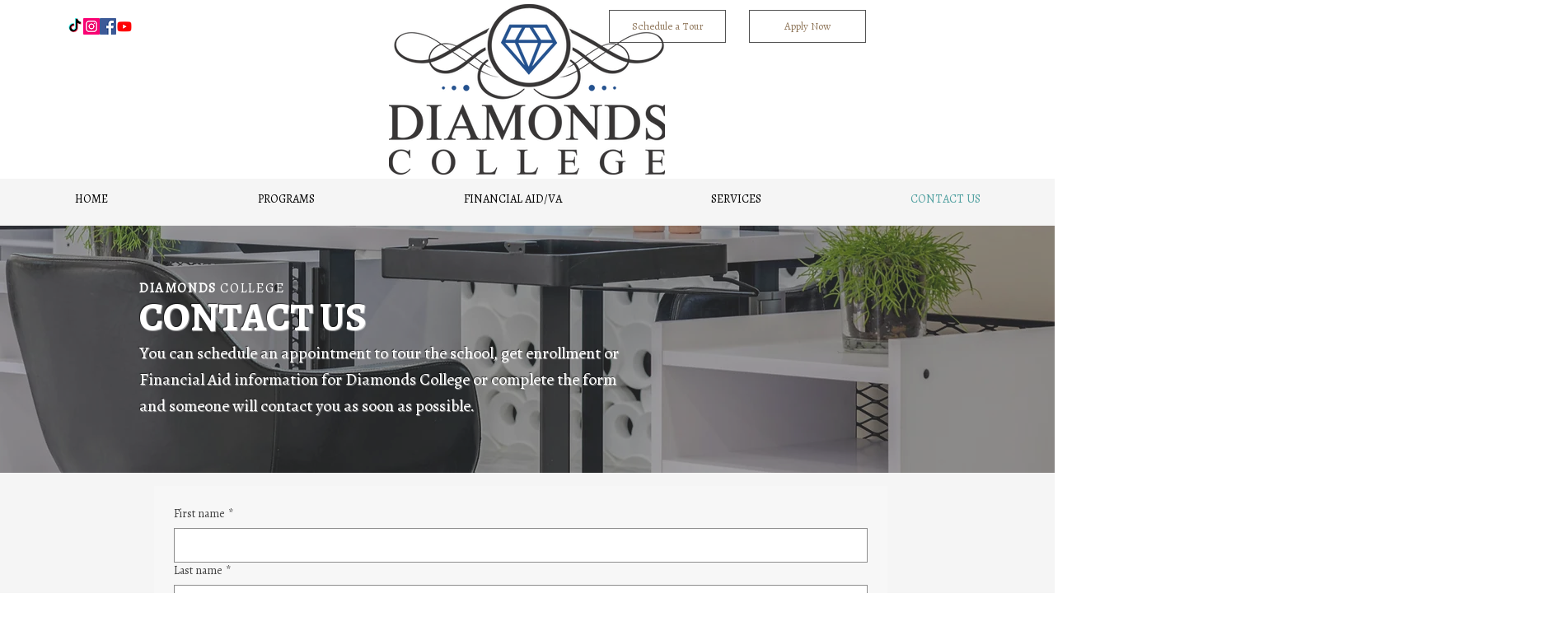

--- FILE ---
content_type: application/javascript
request_url: https://static.parastorage.com/services/form-app/1.2292.0/client-viewer/form-app-address-line2.chunk.min.js
body_size: -403
content:
"use strict";(("undefined"!=typeof self?self:this).webpackJsonp__wix_form_app=("undefined"!=typeof self?self:this).webpackJsonp__wix_form_app||[]).push([[2100],{75733:(e,t,n)=>{n.r(t),n.d(t,{default:()=>c});var r=n(20011),s=n(27762),o=n.n(s),d=n(42301),a=n(17549),u=n(49223);const c=e=>{const t=d.Z9.MLA_ADDRESS_LINE_2,n=(0,a.W)("addressLine2");return o().createElement(u.f,(0,r.Z)({},e,{fieldType:t,label:n}))}},41043:(e,t,n)=>{n.d(t,{N:()=>d,n:()=>a});var r=n(27762),s=n.n(r);const o=(0,r.createContext)(void 0),d=e=>{let{children:t,countryCode:n}=e;const d=(0,r.useMemo)(()=>({countryCode:n}),[n]);return s().createElement(o.Provider,{value:d},t)};function a(){const e=(0,r.useContext)(o);return null==e?void 0:e.countryCode}},17549:(e,t,n)=>{n.d(t,{W:()=>a});var r=n(15906),s=n.n(r),o=n(96080),d=n(41043);function a(e){const{t}=(0,o.$G)(),n=(0,d.n)(),r=n&&s().getCountryByShortKey(n),a=(r?r.addressPartDisplayNames:s().getDefaultAddressDisplayNames())[e];return a?t(a):""}}}]);
//# sourceMappingURL=form-app-address-line2.chunk.min.js.map